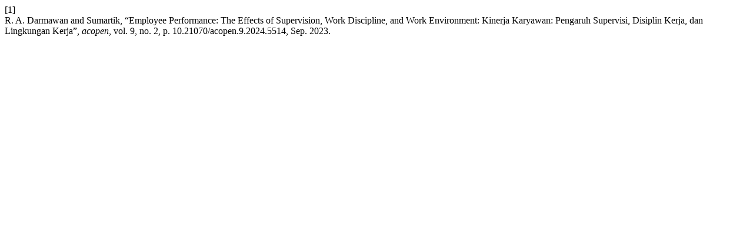

--- FILE ---
content_type: text/html; charset=UTF-8
request_url: https://acopen.umsida.ac.id/index.php/acopen/citationstylelanguage/get/ieee?submissionId=5514
body_size: 298
content:
<div class="csl-bib-body">
  <div class="csl-entry"><div class="csl-left-margin">[1]</div><div class="csl-right-inline">R. A. Darmawan and Sumartik, “Employee Performance: The Effects of Supervision, Work Discipline, and Work Environment: Kinerja Karyawan: Pengaruh Supervisi, Disiplin Kerja, dan Lingkungan Kerja”, <i>acopen</i>, vol. 9, no. 2, p. 10.21070/acopen.9.2024.5514, Sep. 2023.</div></div>
</div>